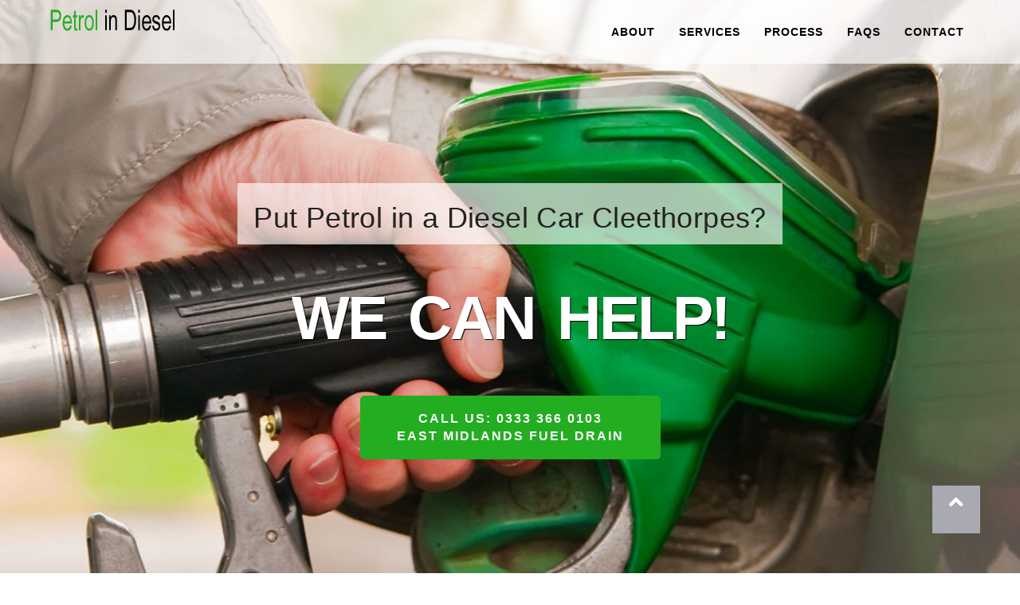

--- FILE ---
content_type: text/html
request_url: https://www.petrolinadieselcar.co.uk/petrol-in-diesel-Cleethorpes-East-Midlands.html
body_size: 9320
content:
<!DOCTYPE html>
<html lang="en">
	<head>
		<meta charset="utf-8">
		<meta http-equiv="X-UA-Compatible" content="IE=edge">
		<meta name="viewport" content="width=device-width, initial-scale=1">
		<meta name="description" content="Petrol in a Diesel Car in Cleethorpes? We can help! We are the East Midlands's leading wrong fuel drain specialists, ready to get your vehicle going again. Call us for help or advice. 0333 366 0103">
		<meta name="keywords" content="petrol in diesel car Cleethorpes, petrol in diesel Cleethorpes, put petrol in diesel car Cleethorpes, put petrol in a diesel Cleethorpes">
		<link rel="icon" href="favicon.ico">
		<title>Petrol in a Diesel Car Cleethorpes - East Midlands</title>
		<link href="css/bootstrap.min.css" rel="stylesheet">
<!-- Global site tag (gtag.js) - Google Analytics -->
<script async src="https://www.googletagmanager.com/gtag/js?id=UA-126518153-1"></script>
<script>
  window.dataLayer = window.dataLayer || [];
  function gtag(){dataLayer.push(arguments);}
  gtag('js', new Date());

  gtag('config', 'UA-126518153-1');
</script>


	</head>
	<body id="page-top">
<style>
body {
	margin: 0px;
	font-family: "Open Sans", Sans-serif;
}
h1,h2,h3,h4,h5,h6 {
	font-weight: 300;
	letter-spacing: 0.4px;
	font-family: "Open Sans", Sans-serif;
	color: #232323;
}
p {
	font-family: 'Roboto', sans-serif;
	font-size: 15px;
	font-weight: 300;
	line-height: 23px;
	letter-spacing: 0.2px;
	color: #797979;
}

.dark-bg p {
color: #B1B1B1;	
}

a:hover, a:focus, a:active, a.active {
	color: #fec503;
}
a, a:hover, a:focus, a:active, a.active {
	outline: 0;
}

::selection {
	text-shadow: none;
	background: #fed136;
}

@media (min-width: 768px) {
	section {
		padding: 150px 0;
	}
}

section {
	padding: 70px 0;
}

ul {
	padding-left: 0;
	padding-top: 10px;	
}

ul li {
    list-style: none;
    padding-bottom: 10px;
    font-family: 'Open Sans', sans-serif;
    font-size: 14px;
    font-weight: 500;
    line-height: 23px;
    letter-spacing: 0.2px;
    color: #000000;
}

section ul li:before {
	font-family: "Font Awesome 5 Free"; font-weight: normal; content: "\f35a";
	
	font-style: normal;
	display: inline-block;
	text-decoration: inherit;
	
	padding-right: 7px;
	color: #23AD21;
}
.row-0-gutter {
    margin-left: -13px;
    margin-right: -13px;
}

.col-0-gutter {
	padding-left: 0;
	padding-right: 0;
}
.navbar-default {
	background-color: #fff;
	border-color: transparent
}
.navbar-default .navbar-brand {
	color: #fff;
	font-family: "Montserrat",sans-serif;
	padding: 0px;
}
.navbar-default .navbar-brand:hover,.navbar-default .navbar-brand:focus,.navbar-default .navbar-brand:active,.navbar-default .navbar-brand.active {
	color: #fec503
}
.navbar-default .navbar-collapse {
	border-color: rgba(255,255,255,.02)
}
.navbar-default .navbar-toggle {
	background-color: #23ad21;
	border-color: #23ad21
}
.navbar-default .navbar-toggle .icon-bar {
	background-color: #fff
}
.navbar-default .navbar-toggle:hover,.navbar-default .navbar-toggle:focus {
	background-color: #23ad21
}
.navbar-default .nav li a {
	font-family: "Roboto",sans-serif;
	text-transform: uppercase;
	font-weight: 600;
	letter-spacing: 1px;
	color:#000;
}
.navbar-default .nav li a:hover,.navbar-default .nav li a:focus {
	color: #23ad21;
	outline: 0
}

.navbar-default .navbar-nav>.active>a {
	border-radius: 0;
	color: #fff;
	background-color: #23ad21
}
.navbar-default .navbar-nav>.active>a:hover,.navbar-default .navbar-nav>.active>a:focus {
	color: #fff;
	background-color: #fec503
}

@media (min-width:768px) {
	.navbar-default
	{
		background-color: rgba(255, 255, 255, 0.65);
		padding: 5px 0;
		-webkit-transition:padding .3s;
		-moz-transition:padding .3s;
		transition:padding .3s;
		border:0
	}
	.navbar-default .navbar-brand {
		font-size: 2em;
		-webkit-transition:all .3s;
		-moz-transition:all .3s;
		transition:all .3s
	}
	.navbar-default .navbar-nav>.active>a {
		border-radius: 3px
	}
	.navbar-default.navbar-shrink {
		background-color: #FFFFFF;
		border-bottom: 1px solid #828282;
		padding: 5px 0
	}
	.navbar-default.navbar-shrink .navbar-brand {
		font-size: 1.5em;
		margin-top: 10px;
	}
}

/*--------------------
3. Header
--------------------*/

header {
	background-image: url(images/demo/bg-sanza.jpg);
	background-repeat: none;
	background-attachment: scroll;
	background-position: center center;
	-webkit-background-size: cover;
	-moz-background-size: cover;
	background-size: cover;
	-o-background-size: cover;
	text-align: center;
	color: #fff;
}

header .intro-text {
	padding-top: 100px;
	padding-bottom: 50px;
}

@media (min-width: 768px) {
	header .intro-text {
		padding-top: 230px;
		padding-bottom: 400px;
    }
}

header .intro-text .intro-lead-in {
	display: inline-block;
	background-color: rgba(255, 255, 255, 0.65);
	margin-bottom: 25px;
	padding: 4px 20px;
	font-family: "Open Sans",sans-serif;
	font-size: 19px;
	color: #3E3E3E;
	font-weight: 300;
	line-height: 40px;
}

@media (min-width: 768px) {
	header .intro-text .intro-lead-in {
    font-size: 29px;
    line-height: 40px;
    margin-bottom: 45px;
	}
}

header .intro-text .intro-heading {
	text-transform: uppercase;
	font-weight: 900;
	font-size: 40px;
	line-height: 48px;
	margin-bottom: 25px;
	letter-spacing: -3px;
	word-spacing: 10px;
	color: #FFFFFF;
	text-shadow: 1px 1px 1px rgb(0, 0, 0);
}

@media (min-width: 768px) {
	header .intro-text .intro-heading {
		line-height: 95px;
		font-size: 77px;
		margin-bottom: 50px;
	}
}

/*--------------------
4. Sections
--------------------*/

.section-title h2 {
	font-size: 34px;
	text-transform: uppercase;
	color: #5D5D5D;
	font-weight: 800;
	letter-spacing: -0.6px;
	position: relative;
	margin-bottom: 20px;
	padding-bottom: 15px;
}

.section-title h2:after {
	left: 50%;
	z-index: 1;
	width: 40px;
	height: 2px;
	content: " ";
	bottom: -5px;
	margin-left: -20px;
	text-align: center;
	position: absolute;
	background: #23AD21;
}

.dark-bg .section-title h2 {
	color: #fff;
}

.section-title p {
	font-size: 15px;
	font-weight: 300;
	line-height: 25px;
	margin: 20px 5px 60px 5px;
}

/*--------------------
4.1. About
--------------------*/

.mz-module-about h3 {
	font-weight: 500;
	font-size: 19px;
	text-transform: uppercase;
	color: #000000;
	letter-spacing: 2px;
	margin-bottom: 20px;
}

.dark-bg .mz-module-about h3 {
	color: #FFFFFF;
}

.mz-module-about p {
	font-size: 14px;
	font-weight: 300;
	line-height: 22px;
	color: #969696;
}

.ot-circle {
	height: 95px;
	width: 95px;
	text-align: center;
	line-height: 98px;
	color: #FFFFFF;
	/* border: 3px solid #000; */
	border-radius: 100px;
	background-color: #23AD21;
	margin: 0 2px 4px;
	font-size: 24px;
}

/*--------------------
4.2. Skills
--------------------*/

.section-text h3 {
	margin: 0 0 30px;
	font-weight: 800;
	color: #5D5D5D;
}

.section-text h4 {
    margin: 0 0 20px;
    font-weight: 700;
    font-size: 17px;
}

.dark-bg .section-text h3 {
	color: #dfdfdf;
}

.dark-bg .section-text h4 {
	color: #dfdfdf;
}

/*--------------------
4.3. Portfolio
--------------------*/

figure {
	position: relative;
	overflow: hidden;
	margin: 0 1px 1px 0;
	background: #726FB9;
	text-align: center;
	cursor: pointer;	
}

figcaption {
	position: absolute;
	top: 0;
	left: 0;
	width: 100%;
	height: 100%;	
}

.ot-portfolio-item figure figcaption > a {
	z-index: 1000;
	text-indent: 200%;
	white-space: nowrap;
	font-size: 0;
	opacity: 0;
}
.ot-portfolio-item figure figcaption, .ot-portfolio-item figure figcaption > a {
	position: absolute;
	top: 0;
	left: 0;
	width: 100%;
	height: 100%;
}

figure.effect-bubba {
	background: #000;
	margin-bottom: 1px;
}

figure.effect-bubba img {
	/* opacity: 0.95; */
	-webkit-transition: opacity 0.35s;
	transition: opacity 0.35s;
}

figure.effect-bubba:hover img {
	opacity: 0.4;
}

figure.effect-bubba figcaption::before,
figure.effect-bubba figcaption::after {
	position: absolute;
	top: 30px;
	right: 30px;
	bottom: 30px;
	left: 30px;
	content: '';
	opacity: 0;
	-webkit-transition: opacity 0.35s, -webkit-transform 0.35s;
	transition: opacity 0.35s, transform 0.35s;
}

figure.effect-bubba figcaption::before {
	border-top: 1px solid #fff;
	border-bottom: 1px solid #fff;
	-webkit-transform: scale(0,1);
	transform: scale(0,1);
}

figure.effect-bubba figcaption::after {
	border-right: 1px solid #fff;
	border-left: 1px solid #fff;
	-webkit-transform: scale(1,0);
	transform: scale(1,0);
}

figure.effect-bubba h2 {
	opacity: 0;
	color: #fff;
	font-size: 15px;
	font-weight: 700;
	text-transform: uppercase;
	padding-top: 30%;
	-webkit-transition: -webkit-transform 0.35s;
	transition: transform 0.35s;
	-webkit-transform: translate3d(0,-20px,0);
	transform: translate3d(0,-20px,0);
}

figure.effect-bubba p {
	color: #fff;
	font-size: 13px;
	font-weight: 500;
	padding: 20px 2.5em;
	opacity: 0;
	-webkit-transition: opacity 0.35s, -webkit-transform 0.35s;
	transition: opacity 0.35s, transform 0.35s;
	-webkit-transform: translate3d(0,20px,0);
	transform: translate3d(0,20px,0);
}

figure.effect-bubba:hover figcaption::before,
figure.effect-bubba:hover figcaption::after {
	opacity: 1;
	-webkit-transform: scale(1);
	transform: scale(1);
}

figure.effect-bubba:hover h2,
figure.effect-bubba:hover p {
	opacity: 1;
	-webkit-transform: translate3d(0,0,0);
	transform: translate3d(0,0,0);
}

/*--------------------
4.4. Dark Short section (counters, quote, etc)
--------------------*/

.light-bg {
	background-color: #f8f8f8;
}

.dark-bg {
	background-color: #333231;	
	color: #fff;
}

.short-section {
	border-top: 1px solid #5D5D5F;
	border-bottom: 1px solid #5D5D5F;
	padding-top: 70px;
	padding-bottom: 70px;
}

.counter-item h2 {
	color: #fff;
	font-size: 60px;
	font-weight: 900;
}

.counter-item h6 {
	color: #FFF;
	font-size: 16px;
	font-weight: 700;
	margin: 10px 0 0 0;
	text-transform: uppercase;
}

/*--------------------
4.5. Partners Slider
--------------------*/

.owl-portfolio .owl-controls {
	position: absolute;
	left: 0;
	top: 38%;
	width: 100%;	
}

.owl-portfolio .owl-controls .owl-nav [class*=owl-] {
	padding: 8px 17px;
	background: rgba(0, 0, 0, 0.18);
	border-radius: 0;
	margin: 0;
	font-size: 20px;
	z-index:1000;
}

.owl-portfolio .owl-controls .owl-nav [class*=owl-]:hover {
    background: #000;
    color: #fff;
    text-decoration: none;
}

.owl-portfolio .owl-controls .owl-prev {
	float: left;
}

.owl-portfolio .owl-controls .owl-next {
	float: right;
}

.owl-portfolio-item {
	text-align: center;
	display: inline-block;
}

.partner-logo {
	height: 80px;
	text-align: center;
	display: inline-block;
}

.partner-logo img {
	height: 100%;
	width: auto !important;
}

.owl-dots .owl-dot.active span, .owl-theme .owl-dots .owl-dot:hover span {
    background: #23AD21;
}

.owl-theme .owl-dots .owl-dot span {
    width: 30px;
    height: 5px;
    margin: 15px 7px 0 7px;
    background: #d6d6d6;
    display: block;
    -webkit-backface-visibility: visible;
    -webkit-transition: opacity 200ms ease;
    -moz-transition: opacity 200ms ease;
    -ms-transition: opacity 200ms ease;
    -o-transition: opacity 200ms ease;
    transition: opacity 200ms ease;
    -webkit-border-radius: 30px;
    -moz-border-radius: 30px;
    border-radius: 0;
}

.owl-theme .owl-dots .owl-dot.active span, .owl-theme .owl-dots .owl-dot:hover span {
    background: #23AD21;
}

/*--------------------
4.6. Team
--------------------*/

.team-item {
	text-align: center;
	padding-top:10px;
	background-color: #fff;
}

.team-item h3 {
	font-size: 16px;
	font-weight: 800;
	text-transform: uppercase;
	color: #2D2D2D;
}

.team-item .team-position {
	color: #989898;
	font-size: 12px;
	margin: 15px 0 10px;
	text-transform: uppercase;
	font-weight: 500;
	letter-spacing: 2px;
}

.team-item p {
    font-size: 13px;
    font-weight: 400;
    color: #292929;
    padding: 5px 10px 20px 10px;
}

/*--------------------
4.7. Contacts
--------------------*/

section#contact form {
	margin-top: 15px;
}
section#contact.form-group {
margin-bottom: 25px;
}

section#contact .form-group input, section#contact .form-group textarea {
	padding: 15px;
	border: 1px solid #East-MidlandsEast-Midlands;
	border-radius: 0;
	-webkit-box-shadow: inset 0 1px 1px rgba(0,0,0,.075);
	box-shadow: inset 0 0px 0px rgba(0,0,0,.075);
	font-size: 13px;
}

.contact h3 {
	margin-bottom: 30px;
}

.contact p {
	font-size: 13px;
}

.contact .day {
	display: inline-block;
	width: 80px;
}

.contact i {
	margin-right: 5px;
}

/*--------------------
5. Footer
--------------------*/

footer {
	padding: 30px;
	background-color: #000;	
}

footer p {
	color: #B7B7B7;
	margin: 0;
	font-size: 10px;
	text-transform: uppercase;
	font-weight: 500;
	letter-spacing: 1.6px;
}

footer p a {
	color: #fff;
}

footer p a span {
	color: #23AD21;
	font-size: 10px;
	letter-spacing: 1px;
	font-weight: 700;
}

/*--------------------
6. Modal
--------------------*/

.modal-content {
	border-radius: 0;	
}
.modal-header .close {
	font-size: 30px;	
}
.modal-title {	
	text-transform: uppercase;
	font-size: 23px;
}

.modal-body {
	padding: 0;
}

.modal-body p {
	margin: 30px 20px;
	color: #2D2D2D;		
}

.modal-works {
font-size: 11px;
	letter-spacing: 1px;
	text-transform: uppercase;
	font-weight: 500;
	color: #fff;
	margin: 25px 20px;
}

.modal-works span {
	background-color: #23ad21;
	margin-right: 15px;
	padding: 5px 10px;
}

/*--------------------
7. Components
--------------------*/

.btn-xl:hover, .btn-xl:focus, .btn-xl:active, .btn-xl.active, .open .dropdown-toggle.btn-xl {
	color: #fff;
	background-color: #115610;
	border-color: #f6bf01;
}

.btn:hover, .btn:focus, .btn:active, .btn.active, .open .dropdown-toggle.btn {
	color: #fff;
	background-color: #115610;
	border-color: #f6bf01;
}

.btn {
	display: inline-block;
	padding: 8px 20px;
	margin-bottom: 0;
	font-size: 14px;
	font-weight: 400;
	line-height: 1.42857143;
	text-align: center;
	white-space: nowrap;
	vertical-align: middle;
	-ms-touch-action: manipulation;
	touch-action: manipulation;
	cursor: pointer;
	-webkit-user-select: none;
	-moz-user-select: none;
	-ms-user-select: none;
	user-select: none;
	background-image: none;
	border: 1px solid transparent;
	border-radius: 4px;
	background-color: #23AD21;
}

.btn-xl {
color: #fff;
    background-color: #23AD21;
    /* border-color: #726FB9; */
    font-family: "Open Sans",sans-serif;
    text-transform: uppercase;
    font-weight: 800;
    border-radius: 5px;
    letter-spacing: 2px;
    font-size: 16px;
    padding: 17px 45px;
	
}

/* Back to top button
---------------------------------- */
#back-top {
	position: fixed;
	z-index: 1000;
	bottom: 40px;
	right: 50px;
}
#back-top a {
	width: 60px;
	height: 60px;
	display: block;
	text-align: center;
	font: 11px/100% Arial, Helvetica, sans-serif;
	text-transform: uppercase;
	text-decoration: none;
	color: #FFFFFF;
	background: #A9A9B1;
	/* background color transition */
	-webkit-transition: 1s;
	-moz-transition: 1s;
	transition: 1s;
}
#back-top a:hover {
	background: #fed136;
}
/* arrow icon (span tag) */
#back-top i {
	margin-top: 15px;
	font-size: 28px;
}

@media only screen
and (min-width : 320px)
and (max-width : 480px) {
#back-top {
	position: fixed;
	bottom: 10px;
	right: 30px;
}
#back-top a {
	width: 40px;
	height: 40px;
}
#back-top i {
	margin-top: 7px;
	font-size: 20px;
}
}
.fa,.fab,.fal,.far,.fas{-moz-osx-font-smoothing:grayscale;-webkit-font-smoothing:antialiased;display:inline-block;font-style:normal;font-variant:normal;text-rendering:auto}.fa-lg{font-size:1.33333em;line-height:.75em;vertical-align:-.0667em}.fa-xs{font-size:.75em}.fa-sm{font-size:.875em}.fa-1x{font-size:1em}.fa-2x{font-size:2em}.fa-3x{font-size:3em}.fa-4x{font-size:4em}.fa-5x{font-size:5em}.fa-6x{font-size:6em}.fa-7x{font-size:7em}.fa-8x{font-size:8em}.fa-9x{font-size:9em}.fa-10x{font-size:10em}.fa-fw{text-align:center;width:1.25em}.fa-ul{list-style-type:none;margin-left:2.5em;padding-left:0}.fa-ul>li{position:relative}.fa-li{left:-2em;position:absolute;text-align:center;width:2em;line-height:inherit}.fa-border{border:.08em solid #eee;border-radius:.1em;padding:.2em .25em .15em}.fa-pull-left{float:left}.fa-pull-right{float:right}.fa.fa-pull-left,.fab.fa-pull-left,.fal.fa-pull-left,.far.fa-pull-left,.fas.fa-pull-left{margin-right:.3em}.fa.fa-pull-right,.fab.fa-pull-right,.fal.fa-pull-right,.far.fa-pull-right,.fas.fa-pull-right{margin-left:.3em}.fa-spin{animation:fa-spin 2s infinite linear}.fa-pulse{animation:fa-spin 1s infinite steps(8)}@keyframes fa-spin{0%{transform:rotate(0deg)}to{transform:rotate(1turn)}}.fa-rotate-90{-ms-filter:"progid:DXImageTransform.Microsoft.BasicImage(rotation=1)";transform:rotate(90deg)}.fa-rotate-180{-ms-filter:"progid:DXImageTransform.Microsoft.BasicImage(rotation=2)";transform:rotate(180deg)}.fa-rotate-270{-ms-filter:"progid:DXImageTransform.Microsoft.BasicImage(rotation=3)";transform:rotate(270deg)}.fa-flip-horizontal{-ms-filter:"progid:DXImageTransform.Microsoft.BasicImage(rotation=0, mirror=1)";transform:scaleX(-1)}.fa-flip-vertical{transform:scaleY(-1)}.fa-flip-horizontal.fa-flip-vertical,.fa-flip-vertical{-ms-filter:"progid:DXImageTransform.Microsoft.BasicImage(rotation=2, mirror=1)"}.fa-flip-horizontal.fa-flip-vertical{transform:scale(-1)}:root .fa-flip-horizontal,:root .fa-flip-vertical,:root .fa-rotate-90,:root .fa-rotate-180,:root .fa-rotate-270{-webkit-filter:none;filter:none}.fa-stack{display:inline-block;height:2em;line-height:2em;position:relative;vertical-align:middle;width:2em}.fa-stack-1x,.fa-stack-2x{left:0;position:absolute;text-align:center;width:100%}.fa-stack-1x{line-height:inherit}.fa-stack-2x{font-size:2em}.fa-inverse{color:#fff}.fa-500px:before{content:"\f26e"}.fa-ambulance:before{content:"\f0f9"}.fa-angle-up:before{content:"\f106"}.fa-arrow-alt-circle-right:before{content:"\f35a"}.fa-clock:before{content:"\f017"}.fa-gas-pump:before{content:"\f52f"}.fa-phone:before{content:"\f095"}.fa-thumbs-up:before{content:"\f164"}.sr-only{border:0;clip:rect(0,0,0,0);height:1px;margin:-1px;overflow:hidden;padding:0;position:absolute;width:1px}.sr-only-focusable:active,.sr-only-focusable:focus{clip:auto;height:auto;margin:0;overflow:visible;position:static;width:auto}@font-face{font-family:"Font Awesome 5 Brands";font-style:normal;font-weight:normal;src:url(fonts/fa-brands-400.eot);src:url(fonts/fa-brands-400.eot?#iefix) format("embedded-opentype"),url(fonts/fa-brands-400.woff2) format("woff2"),url(fonts/fa-brands-400.woff) format("woff"),url(fonts/fa-brands-400.ttf) format("truetype"),url(fonts/fa-brands-400.svg#fontawesome) format("svg")}.fab{font-family:"Font Awesome 5 Brands"}@font-face{font-family:"Font Awesome 5 Free";font-style:normal;font-weight:400;src:url(fonts/fa-regular-400.eot);src:url(fonts/fa-regular-400.eot?#iefix) format("embedded-opentype"),url(fonts/fa-regular-400.woff2) format("woff2"),url(fonts/fa-regular-400.woff) format("woff"),url(fonts/fa-regular-400.ttf) format("truetype"),url(fonts/fa-regular-400.svg#fontawesome) format("svg")}.far{font-weight:400}@font-face{font-family:"Font Awesome 5 Free";font-style:normal;font-weight:900;src:url(fonts/fa-solid-900.eot);src:url(fonts/fa-solid-900.eot?#iefix) format("embedded-opentype"),url(fonts/fa-solid-900.woff2) format("woff2"),url(fonts/fa-solid-900.woff) format("woff"),url(fonts/fa-solid-900.ttf) format("truetype"),url(fonts/fa-solid-900.svg#fontawesome) format("svg")}.fa,.far,.fas{font-family:"Font Awesome 5 Free"}.fa,.fas{font-weight:900}
</style>
		<!-- Navigation -->
		<nav class="navbar navbar-default navbar-fixed-top">
			<div class="container">
				<div class="navbar-header page-scroll">
					<button type="button" class="navbar-toggle" data-toggle="collapse" data-target="#bs-example-navbar-collapse-1">
					<span class="sr-only">Toggle navigation</span>
					<span class="icon-bar"></span>
					<span class="icon-bar"></span>
					<span class="icon-bar"></span>
					</button>
					<a class="navbar-brand page-scroll" href="#page-top"><img src="images/logo.png" alt="Petrol in Diesel Logo"></a>
				</div>
				<div class="collapse navbar-collapse" id="bs-example-navbar-collapse-1">
					<ul class="nav navbar-nav navbar-right">
						<li class="hidden">
							<a href="/"></a>
						</li>
						<li>
							<a class="page-scroll" href="#about">About</a>
						</li>
						<li>
							<a class="page-scroll" href="#services">Services</a>
						</li>
						<li>
							<a class="page-scroll" href="#process">Process</a>
						</li>
						<li>
							<a class="page-scroll" href="#faqs">FAQs</a>
						</li>
						<li>
							<a class="page-scroll" href="#contact">Contact</a>
						</li>
					</ul>
				</div>
				<!-- /.navbar-collapse -->
			</div>
			<!-- /.container-fluid -->
		</nav>
		<!-- Header -->
		<header>
			<div class="container">
				<div class="slider-container">
					<div class="intro-text">
						<div class="intro-lead-in"><h1>Put Petrol in a Diesel Car Cleethorpes?</h1></div>
						<div class="intro-heading">We can help!</div>
						<a href="tel:03333660103" onclick="gtag('event', 'Click', {'event_category': 'Call','event_label': ''});" class="page-scroll btn btn-xl">Call us: 0333 366 0103<br>East Midlands Fuel Drain</a>
					</div>
				</div>
			</div>
		</header>
		<section id="about" class="dark-bg">
			<div class="container">
				<div class="row">
					<div class="col-lg-12 text-center">
						<div class="section-title">
							<h2>ABOUT</h2>
							<p>In the event you have put petrol in a diesel automobile we provide national 24hr wrong fuel drain help to extract the petrol. Even in the event you have put petrol in the diesel car and drove it we are still able to help.</p>
						</div>
					</div>
				</div>
				<div class="row">
					<!-- about module -->
					<div class="col-md-3 text-center">
						<div class="mz-module-about">
							<i class="fa fa-gas-pump ot-circle"></i>
							<h3>Put Petrol in a Diesel Car</h3>
							<p>By mistake put petrol in a diesel car? Or perhaps even put diesel in an unleaded car?</p>
						</div>
					</div>
					<!-- end about module -->
					<!-- about module -->
					<div class="col-md-3 text-center">
						<div class="mz-module-about">
							<i class="fa fa-phone ot-circle"></i>
							<h3>Call us for Assistance &amp; Guidance</h3>
							<p>Call us and obtain reliable advice and sensible assistance for your precise situation</p>
						</div>
					</div>
					<!-- end about module -->
					<!-- about module -->
					<div class="col-md-3 text-center">
						<div class="mz-module-about">
							<i class="fa fa-ambulance ot-circle"></i>
							<h3>We come out and do the fuel drain</h3>
							<p>We are able to go to you to do the complete fuel drain &amp; flush there on scene</p>
						</div>
					</div>
					<!-- end about module -->
					<!-- about module -->
					<div class="col-md-3 text-center">
						<div class="mz-module-about">
							<i class="fa fa-thumbs-up ot-circle"></i>
							<h3>Once performed You Get Moving Again</h3>
							<p>As soon as we have completed you should be able to get back on your way and get on with your trip</p>
						</div>
					</div>
					<!-- end about module -->
				</div>
			</div>
			<!-- /.container -->
		</section>
		<section class="light-bg" id="services">
			<div class="container">
				<div class="row">
					<div class="col-md-7">
						<div class="section-text">
							<h3>Wrong Fuel Drain Specialists</h3>
							<p>We are the primary wrong fuel drain specialists in the UK, having nationwide service, in East Midlands particularly. We primarily fix:</p>
							<ul>
								<li>Petrol in Diesel Car</li>
								<li>Diesel in your Petrol Vehicle</li>
								<li>AdBlue fuel contamination</li>
								<li>Water contamination</li>
							</ul>
							<p>No matter the car make or model, we have the ability to fix the trouble right there and then. Even if it's roadside, on a filling station forecourt, or even at your house, we are able to get you on the road again.</p>
						</div>
					</div>
					<div class="col-md-5">

						<div class="carousel">
							<div class="item">
								<div class="owl-portfolio-item"><img src="images/demo/portfolio-7.jpg" class="img-responsive" alt="Petrol in a Diesel Car Cleethorpes"></div>
							</div>
							
						</div>
						
					</div>
				</div>
			</div>
		</section>

		<section id="process">
			<div class="container">
			<div class="row">
				<div class="col-lg-12 text-center">
					<div class="section-title">
						<h2>The Procedure</h2>
						<p>The process of draining unleaded from a diesel vehicle is generally the same for a large number of cars. Naturally it does vary a bit as each brand has their unique fuel system. Even so it still essentially adheres to the following principles:</p>
					</div>
				</div>
			</div>
			<div class="row row-0-gutter">
				<!-- start portfolio item -->
				<div class="col-md-4 col-0-gutter">
					<div class="ot-portfolio-item">
						<figure class="effect-bubba">
							<img src="images/demo/portfolio-1.jpg" alt="Petrol in Diesel Cleethorpes" class="img-responsive" />
							<figcaption>
								<h2>Fuel Drain</h2>
								<p>Empty the Fuel Tank</p>
								<a href="#" data-toggle="modal" data-target="#Modal-1">View more</a>
							</figcaption>
						</figure>
					</div>
				</div>
				<!-- end portfolio item -->
				<!-- start portfolio item -->
				<div class="col-md-4 col-0-gutter">
					<div class="ot-portfolio-item">
						<figure class="effect-bubba">
							<img src="images/demo/portfolio-2.jpg" alt="Wrong Fuel Drain Cleethorpes" class="img-responsive" />
							<figcaption>
								<h2>System Flush</h2>
								<p>Clean out the fuel lines &amp; pumps</p>
								<a href="#" data-toggle="modal" data-target="#Modal-2">View more</a>
							</figcaption>
						</figure>
					</div>
				</div>
				<!-- end portfolio item -->
				<!-- start portfolio item -->
				<div class="col-md-4 col-0-gutter">
					<div class="ot-portfolio-item">
						<figure class="effect-bubba">
							<img src="images/demo/portfolio-3.jpg" alt="Petrol in Diesel Drain Cleethorpes" class="img-responsive" />
							<figcaption>
								<h2>Vehicle Restart</h2>
								<p>Get the car up and running again</p>
								<a href="#" data-toggle="modal" data-target="#Modal-3">View more</a>
							</figcaption>
						</figure>
					</div>
				</div>
				<!-- end portfolio item -->
			</div>

			</div><!-- end container -->
		</section>

		<section class="dark-bg short-section stats-bar">
			<div class="container text-center">
				<div class="row">
					
					<div class="col-md-3 mb-sm-30">
						<div class="counter-item">
							<h2 class="stat-number">24</h2>
							<h6>Hours a Day</h6>
						</div>
					</div>
					<div class="col-md-3 mb-sm-30">
						<div class="counter-item">
							<h2 class="stat-number">7</h2>
							<h6>Days a Week</h6>
						</div>
					</div>
					<div class="col-md-3 mb-sm-30">
						<div class="counter-item">
							<h2 class="stat-number">25</h2>
							<h6>Technicians</h6>
						</div>
					</div>
					<div class="col-md-3 mb-sm-30">
						<div class="counter-item">
							<h2 class="stat-number">1500</h2>
							<h6>Drains/Month</h6>
						</div>
					</div>
				</div>
			</div>
		</section>

		<section>
			<div class="container">
				<div class="row">
					<div class="col-lg-12 text-center">
						<div class="section-title">
							<h2>Our Partners</h2>
							<p>Just some of the few people we work with to bring you the best petrol in diesel service possible</p>
						</div>
					</div>
				</div>
				<div class="row">
					<div class="text-center">
						<div class="owl-partners owl-carousel">
							<div class="col-lg-3 col-xs-6 item">
								<div class="partner-logo"><img src="images/demo/partners-1.png" alt="Fuel Fixer Ltd"></div>
							</div>
							<div class="col-lg-3 col-xs-6 item">
								<div class="partner-logo"><a href="https://www.gov.uk/government/organisations/environment-agency" target="_blank" rel="nofollow"><img src="images/demo/partners-2.png" alt="Environment Agency"></a></div>
							</div>
							<div class="col-lg-3 col-xs-6 item">
								<div class="partner-logo"><img src="images/demo/partners-3.png" alt="Safety Pass Alliance"></div>
							</div>
							<div class="col-lg-3 col-xs-6 item">
								<div class="partner-logo"><a href="https://carsqa.co.uk/" target="_blank" rel="nofollow"><img src="images/demo/partners-4.png" alt="Cars QA PAS 43"></a></div>
							</div>
							<div class="col-lg-3 col-xs-6 item">
								<div class="partner-logo"><img src="images/demo/partners-5.png" alt="Save Contractor"></div>
							</div>
							<div class="col-lg-3 col-xs-6 item">
								<div class="partner-logo"><img src="images/demo/partners-6.png" alt="Barbican Protect Insurance"></div>
							</div>
							<div class="col-lg-3 col-xs-6 item">
								<div class="partner-logo"><img src="images/demo/partners-7.png" alt="Chip & Pin Solutions"></div>
							</div>
							<div class="col-lg-3 col-xs-6 item">
								<div class="partner-logo"><a href="https://www.reviews.co.uk/company-reviews/store/fuelfixer-co-uk" target="_blank" rel="nofollow"><img src="images/demo/partners-8.png" alt="Reviews"></a></div>
							</div>
							<div class="col-lg-3 col-xs-6 item">
								<div class="partner-logo"><img src="images/demo/partners-9.png" alt="APEX RMS"></div>
							</div>
							<div class="col-lg-3 col-xs-6 item">
								<div class="partner-logo"><img src="images/demo/partners-10.png" alt="Jay Wolfe"></div>
							</div>
							<div class="col-lg-3 col-xs-6 item">
								<div class="partner-logo"><img src="images/demo/partners-11.png" alt="ARL"></div>
							</div>
							<div class="col-lg-3 col-xs-6 item">
								<div class="partner-logo"><img src="images/demo/partners-12.png" alt="City Fuels"></div>
							</div>
						</div>
					</div>
				</div>
			</div>
		</section>
		<section id="faqs" class="light-bg">
			<div class="container">
				<div class="row">
					<div class="col-lg-12 text-center">
						<div class="section-title">
							<h2>Petrol in Diesel Questions</h2>
							<p>When someone has put petrol in a diesel car they have a few very common questions. So we have compiled a list of the most Frequently Asked Questions for you</p>
						</div>
					</div>
				</div>
				<div class="row">
					<!-- team member item -->
					<div class="col-md-4">
						<div class="team-item">
							<div class="team-text">
								<h3>I put petrol in a diesel car and drove it. What do I do?</h3>
								<div class="team-position">Answer</div>
								<p>Turn off the car as soon as possible and call us. Continuing to run a vehicle on the wrong fuel can potentially damage it. We will be able to give you advice and assistance based on your circumstances</p>
							</div>
						</div>
					</div>
					<!-- end team member item -->
					<!-- team member item -->
					<div class="col-md-4">
						<div class="team-item">
							<div class="team-text">
								<h3>Will driving a diesel car on petrol cause damage to it?</h3>
								<div class="team-position">Answer</div>
								<p>It can. However, if the problem is caught and remedied quickly the risks will be minimal. Of the 1,500 vehicles we attend every month, less than 0.5% have suffered and substantial damage requiring parts replacement.</p>
							</div>
						</div>
					</div>
					<!-- end team member item -->
					<!-- team member item -->
					<div class="col-md-4">
						<div class="team-item">
							<div class="team-text">
								<h3>How much petrol can I get away with in a diesel car?</h3>
								<div class="team-position">Answer</div>
								<p>The safe answer is none. However you <i>might</i> be able to get away with a <b>very</b> low contamination ratio. That being said, we always highly recommend draining anything over a 5% contamination ratio asap.</p>
							</div>
						</div>
					</div>
					<!-- end team member item -->
				</div>
				<div class="row">
					<!-- team member item -->
					<div class="col-md-4">
						<div class="team-item">
							<div class="team-text">
								<h3>I know about petrol in diesel, but what about Super Unleaded?</h3>
								<div class="team-position">Answer</div>
								<p>Putting Super Unleaded, or Shell V-Power, BP Ultimate Unleaded, etc, will have the exact same effect as putting regular unleaded petrol in your diesel car and will need to be drained out and flushed. </p>
							</div>
						</div>
					</div>
					<!-- end team member item -->
					<!-- team member item -->
					<div class="col-md-4">
						<div class="team-item">
							<div class="team-text">
								<h3>Will getting you to do a fuel drain void my warranty?</h3>
								<div class="team-position">Answer</div>
								<p>No! The EU Block Exemption Regulations clearly state that "the work can be carried out by as long as that garage uses manufacturer approved parts and correctly follows the manufacturer's service schedule."</p>
							</div>
						</div>
					</div>
					<!-- end team member item -->
					<!-- team member item -->
					<div class="col-md-4">
						<div class="team-item">
							<div class="team-text">
								<h3>Can I top it up with diesel and add some 2-stroke oil?</h3>
								<div class="team-position">Answer</div>
								<p>This might work on some vehicles in some cases, but in the majority on instances it won't and you risk damaging the Lambda sensors as well as fuel pump and injectors, just as a regular misfuel.</p>
							</div>
						</div>
					</div>
					<!-- end team member item -->
				</div>
			</div>
		</section>
		<section id="contact" class="dark-bg">
			<div class="container">
				<div class="row">
					<div class="col-lg-12 text-center">
						<div class="section-title">
							<h2>Contact Us</h2>
							<p>Should you have any enquiries or require assistance please Contact Us!<br>We can get you on the road again.</p>
						</div>
					</div>
				</div>
				<div class="row">
					<div class="col-md-3">
						<div class="section-text">
							<h4>24 hour Cleethorpes Helpline</h4>
							<a href="tel:03333660103" onclick="gtag('event', 'Click', {'event_category': 'Call','event_label': ''});" class="btn btn-xl btn-success"><i class="fa fa-phone"></i> 0333 366 0103</a>
							
						</div><br>
					</div>
					<div class="col-md-3">
						<div class="section-text">
							<h4>Our Business Office</h4>
							<p>Fuel Fixer Ltd, Linx House, 147 London Road, East Grinstead, RH19 1ET</p>
							<p><i class="fa fa-clock"></i> <span class="day">Weekdays:</span><span> 9am to 5pm</span></p>
						</div>
					</div>
					<div class="col-md-3">
						<div class="section-text">
							<h4>Important Info</h4>
							<p>Fully Insured</p>
							<p>VAT Registered</p>
							<p>APEX Certified</p>
						</div>
					</div>
					<div class="col-md-3">
						<div class="section-text">
							<h4>&nbsp;</h4>
							<p>Fully Mobile</p>
							<p>Professionally Trained</p>
							<p>Roadside/Forecourt/Home</p>
						</div>
					</div>
				</div>
			</div>
		</section>
		<p id="back-top">
			<a href="#top"><i class="fa fa-angle-up"></i></a>
		</p>
		<footer>
			<div class="container text-center">
				<p>&copy; 2018 Fuel Fixer Ltd | All Rights Reserved</p>
			</div>
		</footer>

		<!-- Modal for portfolio item 1 -->
		<div class="modal fade" id="Modal-1" tabindex="-1" role="dialog" aria-labelledby="Modal-label-1">
			<div class="modal-dialog" role="document">
				<div class="modal-content">
					<div class="modal-header">
						<button type="button" class="close" data-dismiss="modal" aria-label="Close"><span aria-hidden="true">&times;</span></button>
						<h4 class="modal-title" id="Modal-label-1">Fuel Drain</h4>
					</div>
					<div class="modal-body">
						<img src="images/demo/portfolio-1.jpg" alt="img01" class="img-responsive" />
						<div class="modal-works"><span>Wrong Fuel</span><span>Petrol in Diesel</span></div>
						<p>We empty the fuel tank via the filler neck, the sender unit, or even the fuel lines themselves</p>
					</div>
					<div class="modal-footer">
						<button type="button" class="btn btn-default" data-dismiss="modal">Close</button>
					</div>
				</div>
			</div>
		</div>

		<!-- Modal for portfolio item 2 -->
		<div class="modal fade" id="Modal-2" tabindex="-1" role="dialog" aria-labelledby="Modal-label-2">
			<div class="modal-dialog" role="document">
				<div class="modal-content">
					<div class="modal-header">
						<button type="button" class="close" data-dismiss="modal" aria-label="Close"><span aria-hidden="true">&times;</span></button>
						<h4 class="modal-title" id="Modal-label-2">System Flush</h4>
					</div>
					<div class="modal-body">
						<img src="images/demo/portfolio-2.jpg" alt="img01" class="img-responsive" />
						<div class="modal-works"><span>Wrong Fuel</span><span>Petrol in Diesel</span></div>
						<p>We can flush the fuel system, purging contaminants from the lines, filter and pumps</p>
					</div>
					<div class="modal-footer">
						<button type="button" class="btn btn-default" data-dismiss="modal">Close</button>
					</div>
				</div>
			</div>
		</div>

		<!-- Modal for portfolio item 3 -->
		<div class="modal fade" id="Modal-3" tabindex="-1" role="dialog" aria-labelledby="Modal-label-3">
			<div class="modal-dialog" role="document">
				<div class="modal-content">
					<div class="modal-header">
						<button type="button" class="close" data-dismiss="modal" aria-label="Close"><span aria-hidden="true">&times;</span></button>
						<h4 class="modal-title" id="Modal-label-3">Vehicle Restart</h4>
					</div>
					<div class="modal-body">
						<img src="images/demo/portfolio-3.jpg" alt="img01" class="img-responsive" />
						<div class="modal-works"><span>Wrong Fuel</span><span>Petrol in Diesel</span></div>
						<p>We can put clean fuel back in the car and get it up and running again, ready to drive away.</p>
					</div>
					<div class="modal-footer">
						<button type="button" class="btn btn-default" data-dismiss="modal">Close</button>
					</div>
				</div>
			</div>
		</div>
		<script src="https://ajax.googleapis.com/ajax/libs/jquery/1.11.3/jquery.min.js"></script>
		<script src="https://cdnjs.cloudflare.com/ajax/libs/jquery-easing/1.3/jquery.easing.min.js" async></script>
		<script src="js/bootstrap.min.js" async></script>
<script type="application/ld+json">
{
	"@context" : "https://schema.org",
	"@type" : "localbusiness",
	"name" : "Petrol in a Diesel Car Cleethorpes",
	"url" : "https://www.petrolinadieselcar.co.uk/petrol-in-diesel-Cleethorpes-East-Midlands.html",
	"telephone" : "+443333660103",
	"logo" : "https://www.petrolinadieselcar.co.uk/images/logo.png",
 "image" : "https://www.petrolinadieselcar.co.uk/images/logo.png",
 "priceRange" : "£99-£249",
	"contactPoint" : [
	{ 	 "@type" : "ContactPoint",
	 "telephone" : "+443333660103",
	 "contactType" : "sales",
	 "areaServed" : "GB"
 	}],
	"address": [
	{ "@type": "PostalAddress",
	 "addressLocality": "Cleethorpes, East Midlands, United Kingdom"
	} ],
	"aggregateRating": {
 "@type": "AggregateRating",
 "ratingValue": "4.94",
 "reviewCount": "368"
 }
}
</script>

	</body>
</html>